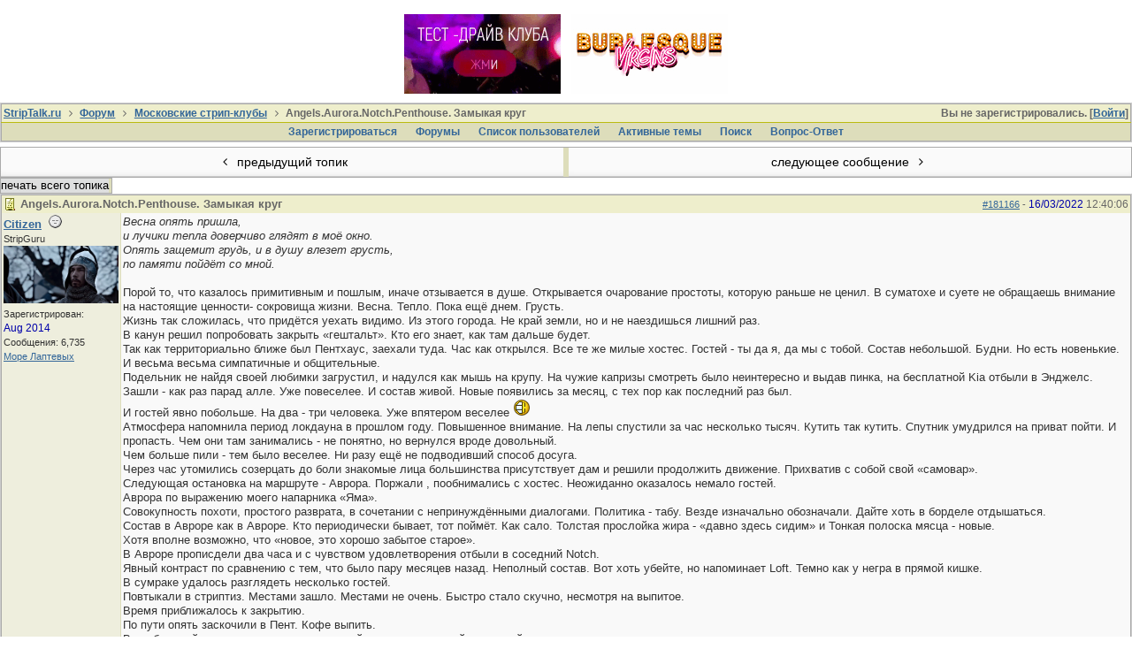

--- FILE ---
content_type: text/html; charset=utf-8
request_url: https://www.striptalk.ru/forum/ubbthreads.php?ubb=showflat&Main=9975&Number=181168
body_size: 14353
content:
<!doctype html>
<html lang="ru">
<head prefix="og: http://ogp.me/ns#">
<meta charset="utf-8">
<meta http-equiv="X-UA-Compatible" content="IE=edge">
<meta name="viewport" content="width=device-width, initial-scale=1, maximum-scale=3">
<title>Angels.Aurora.Notch.Penthouse. Замыкая круг - StripTalk.ru форум о стриптизе и отдыхе в стрипклубах</title>

<meta property="og:title" content="Angels.Aurora.Notch.Penthouse. Замыкая круг" />
<meta property="og:description" content="Весна опять пришла,  и лучики тепла доверчиво глядят в моё окно.  Опять защемит грудь, и в душу влезет грусть,  по памяти пойдёт со мной.           Порой то, что казало..." />
<meta property="og:url" content="https://www.striptalk.ru/forum/ubbthreads.php?ubb=showflat&amp;Number=181166" />
<meta property="og:type" content="article" />
<meta property="article:section" content="Московские стрип-клубы" />
<meta property="og:site_name" content="StripTalk.ru форум о стриптизе и отдыхе в стрипклубах" />

<meta name="generator" content="UBB.threads 7.6.0">
<link rel="stylesheet" href="/forum/styles/common.css?v=7.6.0">
<link rel="stylesheet" href="/forum/styles/ubbthreads_stock_1513545930.css">
<link rel="stylesheet" href="/forum/libs/fa/fa.min.css">
<link rel="stylesheet" href="/forum/ubb_js/lightbox/lightbox.css">
<link rel="shortcut icon" href="/forum/images/general/default/favicon.ico">
<!--[if lt IE 9]><script src="https://www.striptalk.ru/forum/ubb_js/html5shiv.min.js"></script><script src="https://www.striptalk.ru/forum/ubb_js/css3-mediaqueries.min.js"></script><![endif]-->

<script>
	// <![CDATA[
	var baseurl		= "/forum";
	var fullurl		= "https://www.striptalk.ru/forum";
	var script		= "https://www.striptalk.ru/forum/ubbthreads.php";
	var imagedir		= "general/default";
	var myUid		= "";
	var submitClicked 	= "Ваше сообщение уже внесено в базу данных. Кнопка отправки отключена.";
	var open_block		= new Image();
	open_block.src		= baseurl + "/images/general/default/toggle_open.gif";
	var closed_block	= new Image();
	closed_block.src	= baseurl + "/images/general/default/toggle_closed.gif";
	var loadingpreview	= "Загружаю предварительный просмотр...";
	var today		= "15";
	var s_priv		= "";
	var cookiePrefix	= "u75_";
	// ]]>
</script>
<script src="/forum/ubb_js/jquery.min.js"></script>
<script src="/forum/ubb_js/ubb_jslib.js"></script>
<script src="/forum/ubb_js/image.js"></script>
<script src="/forum/ubb_js/quickquote.js"></script>
<style>.post_inner img {max-width:550px;}</style>

</head>
<body onclick="if(event.which!=3){clearMenus(event)}">
<a id="top"></a>
<div id="content" class="fw" style="display:table;">



<style>
.top_advert_block {
margin: 0 5px;
}
</style>
<center>
<link href="/assets/styles/_banners.css" rel="stylesheet" type="text/css">
	
	
	
			<div class="top-tits"><a href="https://moscow.clubzanoza.ru/"><img src="/uploads/banners/d5a0755b4b.gif"></a><a href="https://clubs-bv3.ru/yandex/?utm_source=site&amp;utm_medium=cpc&amp;utm_campaign=oth_striptalk "><img src="/uploads/banners/ebb9961307.gif"></a></div>
	

</center>

<table class="center body_col" style="width:100%;padding:0;border-spacing:0;">
<tr>
<td>
<table width="100%" class="t_outer" cellpadding="0" cellspacing="0">
<tr>
<td>
<table width="100%" class="t_inner" cellpadding="0" cellspacing="1">
<tr>
<td id="breadcrumbs" class="breadcrumbs">
<span class="fr nw" style="margin-left:16px;">
Вы не зарегистрировались. [<a href="/forum/ubbthreads.php?ubb=login">Войти</a>]
</span>
<span style="display:inline;">
<a href="https://www.striptalk.ru/" class="nw">StripTalk.ru</a>
<i class="fa fa-angle-right fa-fw" aria-hidden="true"></i> <a href="/forum/ubbthreads.php?ubb=cfrm">Форум</a> <span class="nw"><i class="fa fa-angle-right fa-fw" aria-hidden="true"></i> <a href="/forum/ubbthreads.php?ubb=postlist&amp;Board=5&amp;page=1">Московские стрип-клубы</a></span> <span class="nw"><i class="fa fa-angle-right fa-fw"></i> Angels.Aurora.Notch.Penthouse. Замыкая круг</span></span>
</td>
</tr>
<tr>
<td class="navigation">
<span class="nw" style="padding-left:4px;padding-right:4px;"><a href="/forum/ubbthreads.php?ubb=newuser">Зарегистрироваться</a></span>
<span class="nw" style="padding-left:4px;padding-right:4px;"><a href="/forum/ubbthreads.php?ubb=cfrm">Форумы</a></span>

<span class="nw" style="padding-left:4px;padding-right:4px;"><a href="/forum/ubbthreads.php?ubb=showmembers">Список пользователей</a></span>
<span class="nw" style="padding-left:4px;padding-right:4px;"><a href="/forum/ubbthreads.php?ubb=activetopics&amp;range=7&amp;type=t">Активные темы</a></span>
<span class="nw" style="padding-left:4px;padding-right:4px;"><a href="/forum/ubbthreads.php?ubb=search">Поиcк</a></span>
<span class="nw" style="padding-left:4px;padding-right:4px;"><a href="/forum/ubbthreads.php?ubb=faq">Вопрос-Ответ</a></span>
</td>
</tr>
</table>
</td>
</tr>
</table>

</td>
</tr>
<tr>
<td>

<table class="center fw" style="padding:0;margin-top:-5px;"><tr><td class="body_col"><table class="t_standard fw">
<tr>

<td style="padding-right:3px;width:50%;">
<table class="fw">
<tr>
<td class="post-nav acvm cp nd nw" onclick="location.href='/forum/ubbthreads.php?ubb=grabnext&amp;Board=5&amp;mode=showflat&amp;sticky=0&amp;dir=new&amp;posted=1658686450';" >
<i class="fa fa-angle-left fa-fw" aria-hidden="true"></i> предыдущий топик</td>
</tr>
</table>
</td>


<td style="padding-left:3px;width:50%;">
<table class="fw">
<tr>
<td class="post-nav acvm cp nd nw" onclick="location.href='/forum/ubbthreads.php?ubb=grabnext&amp;Board=5&amp;mode=showflat&amp;sticky=0&amp;dir=old&amp;posted=1658686450';">
следующее сообщение <i class="fa fa-angle-right fa-fw" aria-hidden="true"></i>
</td>
</tr>
</table>
</td>

</tr>
</table>


<div class="fl t_standard">
<table style="width:20%;">
<tr>


<td style="padding-right:3px;">
<table>
<tr>
<td class="form-button" onclick="window.open('/forum/ubbthreads.php?ubb=printthread&amp;Board=5&amp;main=9975&amp;type=thread','target-name')" style="min-width:90px;">печать всего топика</td>
</tr>
</table>
</td>




</tr>
</table>
</div>





<div style="clear:both;"></div>

<a id="Post181166"></a>


<table width="100%" class="t_outer" cellpadding="0" cellspacing="0">
<tr>
<td>
<table width="100%" class="t_inner" cellpadding="0" cellspacing="1">
<tr>
<td>
<table class="fw">
<tr>


<td class="subjecttable" colspan="2">
<span class="small nd fr">
<a href="/forum/ubbthreads.php?ubb=showflat&amp;Number=181166" id="number181166" rel="nofollow">#181166</a> - <span class="date">16/03/2022</span> <span class="time">12:40:06</span>
</span>

<img src="/forum/images/icons/default/book.gif" alt="" style="vertical-align:text-top;" />
<span class="bold">Angels.Aurora.Notch.Penthouse. Замыкая круг</span>

<span class="small nw">

</span>
&nbsp;
</td>
</tr>


<tr>
<td class="author-content mblwide alvt" colspan="2">
<span class="small alvt p2 fr">
Зарегистрирован:  <span class="date">Aug 2014</span>
<br>Сообщения: 6,735</span>
<a href="/forum/ubbthreads.php?ubb=showprofile&amp;User=9722" class="bold">Citizen</a>
<img src="/forum/images/moods/default/offline.gif" alt="Отключен" title="Отключен" />
<span class="small"><br>
StripGuru
</span>
</td>
</tr>


<tr>
<td class="author-content alvt mblthin">
<span class="bold"><span id="menu_control_181166"><a href="javascript:void(0);" onclick="showHideMenu('menu_control_181166','profile_popup_181166');">Citizen</a></span></span>
&nbsp;<img src="/forum/images/moods/default/offline.gif" alt="Отключен" title="Отключен" />
<br>
<span class="small">
StripGuru
<br>
<a href="/forum/ubbthreads.php?ubb=showprofile&amp;User=9722"><img src="https://images.spletnik.ru/i/P/PuyhL4EdB7/1011.gif" alt="" style="max-width:130px; max-height:65px;" /></a><br>
Зарегистрирован:  <span class="date">Aug 2014</span>
<br>
Сообщения: 6,735

<br>
<a href="http://maps.google.com/maps?q=%D0%9C%D0%BE%D1%80%D0%B5%20%D0%9B%D0%B0%D0%BF%D1%82%D0%B5%D0%B2%D1%8B%D1%85" rel="nofollow" target="_blank">Море Лаптевых</a>

</span>
</td>


<td class="post-content alvt">
<div class="post_inner" style="min-height:100px;">
<div id="body0"><span style="font-style: italic">Весна опять пришла, <br>и лучики тепла доверчиво глядят в моё окно. <br>Опять защемит грудь, и в душу влезет грусть,<br> по памяти пойдёт со мной. </span><br><br>        Порой то, что казалось примитивным и пошлым, иначе отзывается в душе. Открывается очарование простоты, которую раньше не ценил. В суматохе и суете не обращаешь внимание на настоящие ценности- сокровища жизни. Весна. Тепло. Пока ещё днем. Грусть.<br>        Жизнь так сложилась, что придётся уехать  видимо. Из этого города.  Не край земли, но и не наездишься лишний раз.    <br>      В канун решил попробовать закрыть «гештальт». Кто его знает, как там дальше будет. <br>      Так как территориально ближе был Пентхаус, заехали туда. Час как открылся. Все те же милые хостес. Гостей - ты да я, да мы с тобой. Состав небольшой. Будни. Но есть новенькие. И весьма весьма симпатичные и общительные.  <br>      Подельник не найдя своей любимки загрустил, и надулся как мышь на крупу.  На чужие капризы смотреть было неинтересно и выдав пинка, на бесплатной Kia отбыли в Энджелс. Зашли - как раз парад алле. Уже повеселее. И состав живой. Новые появились за месяц, с тех пор как последний раз был.<br>      И гостей явно побольше. На два - три человека. Уже впятером веселее  <img src="/forum/images/graemlins/default/lol.gif" alt="grin" title="grin" height="20" width="20" /><br>      Атмосфера напомнила период локдауна в прошлом году.  Повышенное внимание. На лепы спустили за час несколько тысяч. Кутить так кутить. Спутник умудрился на приват пойти. И пропасть. Чем они там занимались - не понятно, но вернулся вроде довольный.<br>      Чем больше пили - тем было веселее. Ни разу ещё не подводивший способ досуга. <br>      Через час утомились созерцать до боли знакомые лица большинства присутствует дам и решили продолжить движение. Прихватив с собой свой «самовар». <br>      Следующая остановка на маршруте - Аврора. Поржали , пообнимались с хостес. Неожиданно оказалось немало гостей.  <br>      Аврора по выражению моего напарника «Яма». <br>   Совокупность похоти, простого разврата, в сочетании с непринуждёнными диалогами. Политика - табу. Везде изначально обозначали. Дайте хоть в борделе отдышаться. <br>         Состав в Авроре как в Авроре. Кто периодически бывает, тот поймёт. Как сало. Толстая прослойка жира  - «давно здесь сидим» и Тонкая полоска мясца - новые. <br>     Хотя вполне возможно, что «новое, это хорошо забытое старое». <br>     В Авроре прописдели два часа и с чувством удовлетворения отбыли в соседний Notch.  <br>     Явный контраст по сравнению с тем, что было пару месяцев назад. Неполный состав.   Вот хоть убейте, но напоминает Loft. Темно как у негра в прямой кишке.  <br>      В сумраке удалось разглядеть несколько гостей. <br>    Повтыкали в стриптиз. Местами зашло. Местами не очень.   Быстро стало скучно, несмотря на выпитое. <br>     Время приближалось к закрытию.   <br>      По пути опять заскочили в Пент. Кофе выпить. <br>   В клубе какой-то гость танцевал медленный танец с худенькой и высокой. <br>      Только сделал последний глоток, как включили свет. <br>     Баста, карапузики. Шесть утра. Из лож неожиданно на выход пошли немногословные мужчины.<br>       Закончен бал, погасли свечи. <br>      На улице уже светло. Свежее прохладное московское утро. <br>       <br>       Подводя базис под плинтус: гостей даже для буднего дня было немного везде, может быть за исключением Авроры.  <br>    Хотя в разговорах девушки сказали,  что гостей последние две недели вообще стало меньше. Практически исчезли служивые люди и различные госслужащие, в основном приходят бизнес и всевозможные «фрилансеры». <br>   Общий настрой - некая тревожность перед будущим и меланхолия. Кстати особо никто и в комнаты не тянул… <br><br>       Quo vadis, Domine?<br>        Время покажет… <br>      Всем добра. Успехов. Мирного неба над головой. </div>
<br>

</div>

<div class="signature mbl">
<hr class="signature">
«Ебля шалав не принесет тебе покоя» ©<br> Ирвин Уэлш 
</div>

</td></tr>






</table>
</td>
</tr>
</table>
</td>
</tr>
</table>



<a id="Post181167"></a>


<table width="100%" class="t_outer" cellpadding="0" cellspacing="0">
<tr>
<td>
<table width="100%" class="t_inner" cellpadding="0" cellspacing="1">
<tr>
<td>
<table class="fw">
<tr>


<td class="subjecttable" colspan="2">
<span class="small nd fr">
<a href="/forum/ubbthreads.php?ubb=showflat&amp;Number=181167#Post181167" id="number181167" rel="nofollow">#181167</a> - <span class="date">16/03/2022</span> <span class="time">20:47:11</span>
</span>

<img src="/forum/images/icons/default/book.gif" alt="" style="vertical-align:text-top;" />
<span class="bold">Re: Angels.Aurora.Notch.Penthouse. Замыкая круг</span>
<span class="small nw">
[<a href="/forum/ubbthreads.php?ubb=showflat&amp;Number=181166#Post181166" target="_new"  rel="nofollow">Re: Citizen</a>]
</span>
&nbsp;
</td>
</tr>


<tr>
<td class="author-content mblwide alvt" colspan="2">
<span class="small alvt p2 fr">
Зарегистрирован:  <span class="date">Sep 2010</span>
<br>Сообщения: 172</span>
<a href="/forum/ubbthreads.php?ubb=showprofile&amp;User=5459" class="bold">Kvazimodo</a>
<img src="/forum/images/moods/default/offline.gif" alt="Отключен" title="Отключен" />
<span class="small"><br>
StripSoldier
</span>
</td>
</tr>


<tr>
<td class="author-content alvt mblthin">
<span class="bold"><span id="menu_control_181167"><a href="javascript:void(0);" onclick="showHideMenu('menu_control_181167','profile_popup_181167');">Kvazimodo</a></span></span>
&nbsp;<img src="/forum/images/moods/default/offline.gif" alt="Отключен" title="Отключен" />
<br>
<span class="small">
StripSoldier
<br>
<br>
Зарегистрирован:  <span class="date">Sep 2010</span>
<br>
Сообщения: 172


</span>
</td>


<td class="post-content alvt">
<div class="post_inner" style="min-height:100px;">
<div id="body1"><div class="ubbcode-block"><div class="ubbcode-header">Автор: Citizen</div><div class="ubbcode-body">Жизнь так сложилась, что придётся уехать  видимо. Из этого города.  Не край земли, но и не наездишься лишний раз. </div></div><br>Чето прям и мне взгрустнулось что ты уезжаешь. <br>В этой стране уезжаешь или из нее?</div>
<br>

</div>


</td></tr>






</table>
</td>
</tr>
</table>
</td>
</tr>
</table>



<a id="Post181168"></a>


<table width="100%" class="t_outer" cellpadding="0" cellspacing="0">
<tr>
<td>
<table width="100%" class="t_inner" cellpadding="0" cellspacing="1">
<tr>
<td>
<table class="fw">
<tr>


<td class="subjecttable" colspan="2">
<span class="small nd fr">
<a href="/forum/ubbthreads.php?ubb=showflat&amp;Number=181168#Post181168" id="number181168" rel="nofollow">#181168</a> - <span class="date">17/03/2022</span> <span class="time">06:16:45</span>
</span>

<img src="/forum/images/icons/default/book.gif" alt="" style="vertical-align:text-top;" />
<span class="bold">Re: Angels.Aurora.Notch.Penthouse. Замыкая круг</span>
<span class="small nw">
[<a href="/forum/ubbthreads.php?ubb=showflat&amp;Number=181166#Post181166" target="_new"  rel="nofollow">Re: Citizen</a>]
</span>
&nbsp;
</td>
</tr>


<tr>
<td class="author-content mblwide alvt" colspan="2">
<span class="small alvt p2 fr">
Зарегистрирован:  <span class="date">Aug 2009</span>
<br>Сообщения: 3,462</span>
<a href="/forum/ubbthreads.php?ubb=showprofile&amp;User=4765" class="bold">Синий</a>
<img src="/forum/images/moods/default/offline.gif" alt="Отключен" title="Отключен" />
<span class="small"><br>
StripGuru
</span>
</td>
</tr>


<tr>
<td class="author-content alvt mblthin">
<span class="bold"><span id="menu_control_181168"><a href="javascript:void(0);" onclick="showHideMenu('menu_control_181168','profile_popup_181168');">Синий</a></span></span>
&nbsp;<img src="/forum/images/moods/default/offline.gif" alt="Отключен" title="Отключен" />
<br>
<span class="small">
StripGuru
<br>
<a href="/forum/ubbthreads.php?ubb=showprofile&amp;User=4765"><img src="https://www.striptalk.ru/forum/useravatars/4765.jpg" alt="" style="max-width:100px; max-height:150px;" /></a><br>
Зарегистрирован:  <span class="date">Aug 2009</span>
<br>
Сообщения: 3,462


</span>
</td>


<td class="post-content alvt">
<div class="post_inner" style="min-height:100px;">
<div id="body2">Не знаю как мы не пересеклись. К лучшему, наверное) <br>Синяя струна вывела меня в районе полуночи на правый диван. Женщины приятны. Кальянщики вернулись. Поздно. <br><br>Вчера было важно в нужный момент уехать. <br><br>Я успел. Таксиста (который, конечно, не таксист, а хозяин строительной компании) своими историями ухуел</div>
<br>

</div>

<div class="signature mbl">
<hr class="signature">
Всё нормально. Мы живем дальше — носим ношенное, ебем брошенное.
</div>

</td></tr>






</table>
</td>
</tr>
</table>
</td>
</tr>
</table>



<a id="Post181169"></a>


<table width="100%" class="t_outer" cellpadding="0" cellspacing="0">
<tr>
<td>
<table width="100%" class="t_inner" cellpadding="0" cellspacing="1">
<tr>
<td>
<table class="fw">
<tr>


<td class="subjecttable" colspan="2">
<span class="small nd fr">
<a href="/forum/ubbthreads.php?ubb=showflat&amp;Number=181169#Post181169" id="number181169" rel="nofollow">#181169</a> - <span class="date">17/03/2022</span> <span class="time">08:04:59</span>
</span>

<img src="/forum/images/icons/default/book.gif" alt="" style="vertical-align:text-top;" />
<span class="bold">Re: Angels.Aurora.Notch.Penthouse. Замыкая круг</span>
<span class="small nw">
[<a href="/forum/ubbthreads.php?ubb=showflat&amp;Number=181168#Post181168" target="_new"  rel="nofollow">Re: Синий</a>]
</span>
&nbsp;
</td>
</tr>


<tr>
<td class="author-content mblwide alvt" colspan="2">
<span class="small alvt p2 fr">
Зарегистрирован:  <span class="date">Aug 2014</span>
<br>Сообщения: 6,735</span>
<a href="/forum/ubbthreads.php?ubb=showprofile&amp;User=9722" class="bold">Citizen</a>
<img src="/forum/images/moods/default/offline.gif" alt="Отключен" title="Отключен" />
<span class="small"><br>
StripGuru
</span>
</td>
</tr>


<tr>
<td class="author-content alvt mblthin">
<span class="bold"><span id="menu_control_181169"><a href="javascript:void(0);" onclick="showHideMenu('menu_control_181169','profile_popup_181169');">Citizen</a></span></span>
&nbsp;<img src="/forum/images/moods/default/offline.gif" alt="Отключен" title="Отключен" />
<br>
<span class="small">
StripGuru
<br>
<a href="/forum/ubbthreads.php?ubb=showprofile&amp;User=9722"><img src="https://images.spletnik.ru/i/P/PuyhL4EdB7/1011.gif" alt="" style="max-width:130px; max-height:65px;" /></a><br>
Зарегистрирован:  <span class="date">Aug 2014</span>
<br>
Сообщения: 6,735

<br>
<a href="http://maps.google.com/maps?q=%D0%9C%D0%BE%D1%80%D0%B5%20%D0%9B%D0%B0%D0%BF%D1%82%D0%B5%D0%B2%D1%8B%D1%85" rel="nofollow" target="_blank">Море Лаптевых</a>

</span>
</td>


<td class="post-content alvt">
<div class="post_inner" style="min-height:100px;">
<div id="body3"><div class="ubbcode-block"><div class="ubbcode-header">Автор: Синий</div><div class="ubbcode-body">Не знаю как мы не пересеклись. К лучшему, наверное) <br>Синяя струна вывела меня в районе полуночи на правый диван. Женщины приятны. Кальянщики вернулись. Поздно. <br><br>Вчера было важно в нужный момент уехать. <br><br>Я успел. Таксиста (который, конечно, не таксист, а хозяин строительной компании) своими историями ухуел </div></div><br><br>     Уже не понятно - что к лучшему. <br>     Наступает время охуительных историй априори.</div>
<br>

</div>

<div class="signature mbl">
<hr class="signature">
«Ебля шалав не принесет тебе покоя» ©<br> Ирвин Уэлш 
</div>

</td></tr>






</table>
</td>
</tr>
</table>
</td>
</tr>
</table>



<a id="Post181199"></a>


<table width="100%" class="t_outer" cellpadding="0" cellspacing="0">
<tr>
<td>
<table width="100%" class="t_inner" cellpadding="0" cellspacing="1">
<tr>
<td>
<table class="fw">
<tr>


<td class="subjecttable" colspan="2">
<span class="small nd fr">
<a href="/forum/ubbthreads.php?ubb=showflat&amp;Number=181199#Post181199" id="number181199" rel="nofollow">#181199</a> - <span class="date">26/03/2022</span> <span class="time">15:49:50</span>
</span>

<img src="/forum/images/icons/default/book.gif" alt="" style="vertical-align:text-top;" />
<span class="bold">Re: Angels.Aurora.Notch.Penthouse. Замыкая круг</span>
<span class="small nw">
[<a href="/forum/ubbthreads.php?ubb=showflat&amp;Number=181166#Post181166" target="_new"  rel="nofollow">Re: Citizen</a>]
</span>
&nbsp;
</td>
</tr>


<tr>
<td class="author-content mblwide alvt" colspan="2">
<span class="small alvt p2 fr">
Зарегистрирован:  <span class="date">Oct 2019</span>
<br>Сообщения: 56</span>
<a href="/forum/ubbthreads.php?ubb=showprofile&amp;User=17277" class="bold">Sky_DEZ</a>
<img src="/forum/images/moods/default/offline.gif" alt="Отключен" title="Отключен" />
<span class="small"><br>
StripSoldier
</span>
</td>
</tr>


<tr>
<td class="author-content alvt mblthin">
<span class="bold"><span id="menu_control_181199"><a href="javascript:void(0);" onclick="showHideMenu('menu_control_181199','profile_popup_181199');">Sky_DEZ</a></span></span>
&nbsp;<img src="/forum/images/moods/default/offline.gif" alt="Отключен" title="Отключен" />
<br>
<span class="small">
StripSoldier
<br>
<br>
Зарегистрирован:  <span class="date">Oct 2019</span>
<br>
Сообщения: 56

<br>
<a href="http://maps.google.com/maps?q=%D0%9D%D0%B8%D0%B6%D0%BD%D0%B8%D0%B9%20%D0%9D%D0%BE%D0%B2%D0%B3%D0%BE%D1%80%D0%BE%D0%B4" rel="nofollow" target="_blank">Нижний Новгород</a>

</span>
</td>


<td class="post-content alvt">
<div class="post_inner" style="min-height:100px;">
<div id="body4">Если допустить, что клубы расположены не по кругу, то, если в планах два, максимум три клуба, то с какого стоить начать и каким закончить?) Даже допускаю, что начать не в девятках.</div>
<br>

<div class="edited-wording small alvb">
 Sky_DEZ; <span class="date">26/03/2022</span> <span class="time">15:50:23</span>.
</div>
</div>


</td></tr>






</table>
</td>
</tr>
</table>
</td>
</tr>
</table>



<a id="Post181201"></a>


<table width="100%" class="t_outer" cellpadding="0" cellspacing="0">
<tr>
<td>
<table width="100%" class="t_inner" cellpadding="0" cellspacing="1">
<tr>
<td>
<table class="fw">
<tr>


<td class="subjecttable" colspan="2">
<span class="small nd fr">
<a href="/forum/ubbthreads.php?ubb=showflat&amp;Number=181201#Post181201" id="number181201" rel="nofollow">#181201</a> - <span class="date">26/03/2022</span> <span class="time">18:22:19</span>
</span>

<img src="/forum/images/icons/default/book.gif" alt="" style="vertical-align:text-top;" />
<span class="bold">Re: Angels.Aurora.Notch.Penthouse. Замыкая круг</span>
<span class="small nw">
[<a href="/forum/ubbthreads.php?ubb=showflat&amp;Number=181199#Post181199" target="_new"  rel="nofollow">Re: Sky_DEZ</a>]
</span>
&nbsp;
</td>
</tr>


<tr>
<td class="author-content mblwide alvt" colspan="2">
<span class="small alvt p2 fr">
Зарегистрирован:  <span class="date">Aug 2014</span>
<br>Сообщения: 6,735</span>
<a href="/forum/ubbthreads.php?ubb=showprofile&amp;User=9722" class="bold">Citizen</a>
<img src="/forum/images/moods/default/offline.gif" alt="Отключен" title="Отключен" />
<span class="small"><br>
StripGuru
</span>
</td>
</tr>


<tr>
<td class="author-content alvt mblthin">
<span class="bold"><span id="menu_control_181201"><a href="javascript:void(0);" onclick="showHideMenu('menu_control_181201','profile_popup_181201');">Citizen</a></span></span>
&nbsp;<img src="/forum/images/moods/default/offline.gif" alt="Отключен" title="Отключен" />
<br>
<span class="small">
StripGuru
<br>
<a href="/forum/ubbthreads.php?ubb=showprofile&amp;User=9722"><img src="https://images.spletnik.ru/i/P/PuyhL4EdB7/1011.gif" alt="" style="max-width:130px; max-height:65px;" /></a><br>
Зарегистрирован:  <span class="date">Aug 2014</span>
<br>
Сообщения: 6,735

<br>
<a href="http://maps.google.com/maps?q=%D0%9C%D0%BE%D1%80%D0%B5%20%D0%9B%D0%B0%D0%BF%D1%82%D0%B5%D0%B2%D1%8B%D1%85" rel="nofollow" target="_blank">Море Лаптевых</a>

</span>
</td>


<td class="post-content alvt">
<div class="post_inner" style="min-height:100px;">
<div id="body5"><div class="ubbcode-block"><div class="ubbcode-header">Автор: Sky_DEZ</div><div class="ubbcode-body">Если допустить, что клубы расположены не по кругу, то, если в планах два, максимум три клуба, то с какого стоить начать и каким закончить?) Даже допускаю, что начать не в девятках. </div></div><br>      С любого. Если нет конкретных целей, то разницы не вижу. Что в лоб, что по лбу. <br>Все зависит от настроения и пожеланий.<br>      На Саввинской набережной расположены рядом Hot Collection, Hunters и Roxbury. Очень удобно кстати. Без лишних поездок можно посетить три места.  Везде так сказать «своя атмосфера».  <br>       На Новом Арбате Penthouse и практически рядом за углом Mister X. <br>      Если не были в Roxbury, то стоит посетить. А вдруг понравится  <img src="/forum/images/graemlins/default/lol.gif" alt="grin" title="grin" height="20" width="20" /></div>
<br>

</div>

<div class="signature mbl">
<hr class="signature">
«Ебля шалав не принесет тебе покоя» ©<br> Ирвин Уэлш 
</div>

</td></tr>






</table>
</td>
</tr>
</table>
</td>
</tr>
</table>



<a id="Post181892"></a>


<table width="100%" class="t_outer" cellpadding="0" cellspacing="0">
<tr>
<td>
<table width="100%" class="t_inner" cellpadding="0" cellspacing="1">
<tr>
<td>
<table class="fw">
<tr>


<td class="subjecttable" colspan="2">
<span class="small nd fr">
<a href="/forum/ubbthreads.php?ubb=showflat&amp;Number=181892#Post181892" id="number181892" rel="nofollow">#181892</a> - <span class="date">23/07/2022</span> <span class="time">18:41:03</span>
</span>

<img src="/forum/images/icons/default/book.gif" alt="" style="vertical-align:text-top;" />
<span class="bold">Re: Angels.Aurora.Notch.Penthouse. Замыкая круг</span>
<span class="small nw">
[<a href="/forum/ubbthreads.php?ubb=showflat&amp;Number=181201#Post181201" target="_new"  rel="nofollow">Re: Citizen</a>]
</span>
&nbsp;
</td>
</tr>


<tr>
<td class="author-content mblwide alvt" colspan="2">
<span class="small alvt p2 fr">
Зарегистрирован:  <span class="date">Dec 2009</span>
<br>Сообщения: 1,106</span>
<a href="/forum/ubbthreads.php?ubb=showprofile&amp;User=4979" class="bold">zaq</a>
<img src="/forum/images/moods/default/offline.gif" alt="Отключен" title="Отключен" />
<span class="small"><br>
StripVeteran
</span>
</td>
</tr>


<tr>
<td class="author-content alvt mblthin">
<span class="bold"><span id="menu_control_181892"><a href="javascript:void(0);" onclick="showHideMenu('menu_control_181892','profile_popup_181892');">zaq</a></span></span>
&nbsp;<img src="/forum/images/moods/default/offline.gif" alt="Отключен" title="Отключен" />
<br>
<span class="small">
StripVeteran
<br>
<br>
Зарегистрирован:  <span class="date">Dec 2009</span>
<br>
Сообщения: 1,106


</span>
</td>


<td class="post-content alvt">
<div class="post_inner" style="min-height:100px;">
<div id="body6">сижу в авроре<br>мимо прошла офсянка N13<br>но не она...</div>
<br>

</div>


</td></tr>






</table>
</td>
</tr>
</table>
</td>
</tr>
</table>



<a id="Post181893"></a>


<table width="100%" class="t_outer" cellpadding="0" cellspacing="0">
<tr>
<td>
<table width="100%" class="t_inner" cellpadding="0" cellspacing="1">
<tr>
<td>
<table class="fw">
<tr>


<td class="subjecttable" colspan="2">
<span class="small nd fr">
<a href="/forum/ubbthreads.php?ubb=showflat&amp;Number=181893#Post181893" id="number181893" rel="nofollow">#181893</a> - <span class="date">23/07/2022</span> <span class="time">18:55:11</span>
</span>

<img src="/forum/images/icons/default/book.gif" alt="" style="vertical-align:text-top;" />
<span class="bold">Re: Angels.Aurora.Notch.Penthouse. Замыкая круг</span>
<span class="small nw">
[<a href="/forum/ubbthreads.php?ubb=showflat&amp;Number=181892#Post181892" target="_new"  rel="nofollow">Re: zaq</a>]
</span>
&nbsp;
</td>
</tr>


<tr>
<td class="author-content mblwide alvt" colspan="2">
<span class="small alvt p2 fr">
Зарегистрирован:  <span class="date">Feb 2008</span>
<br>Сообщения: 632</span>
<a href="/forum/ubbthreads.php?ubb=showprofile&amp;User=365" class="bold"><span style='color:  '>ivan</span></a>
<img src="/forum/images/moods/default/offline.gif" alt="Отключен" title="Отключен" />
<span class="small"><br>
<span style='color:  '></span>
</span>
</td>
</tr>


<tr>
<td class="author-content alvt mblthin">
<span class="bold"><span id="menu_control_181893"><a href="javascript:void(0);" onclick="showHideMenu('menu_control_181893','profile_popup_181893');"><span style='color:  '>ivan</span></a></span></span>
&nbsp;<img src="/forum/images/moods/default/offline.gif" alt="Отключен" title="Отключен" />
<br>
<span class="small">
<span style='color:  '></span>
<br>
<span style='color:  '>StripMember</span>
<br>
<a href="/forum/ubbthreads.php?ubb=showprofile&amp;User=365"><img src="https://www.striptalk.ru/forum/useravatars/365.jpg" alt="" style="max-width:100px; max-height:100px;" /></a><br>
Зарегистрирован:  <span class="date">Feb 2008</span>
<br>
Сообщения: 632


</span>
</td>


<td class="post-content alvt">
<div class="post_inner" style="min-height:100px;">
<div id="body7"><div class="ubbcode-block"><div class="ubbcode-header">Автор: zaq</div><div class="ubbcode-body">сижу в авроре<br>мимо прошла офсянка N13<br>но не она...  </div></div><br><br>Худенькая совсем?</div>
<br>

</div>


</td></tr>






</table>
</td>
</tr>
</table>
</td>
</tr>
</table>



<a id="Post181894"></a>


<table width="100%" class="t_outer" cellpadding="0" cellspacing="0">
<tr>
<td>
<table width="100%" class="t_inner" cellpadding="0" cellspacing="1">
<tr>
<td>
<table class="fw">
<tr>


<td class="subjecttable" colspan="2">
<span class="small nd fr">
<a href="/forum/ubbthreads.php?ubb=showflat&amp;Number=181894#Post181894" id="number181894" rel="nofollow">#181894</a> - <span class="date">23/07/2022</span> <span class="time">19:13:22</span>
</span>

<img src="/forum/images/icons/default/book.gif" alt="" style="vertical-align:text-top;" />
<span class="bold">Re: Angels.Aurora.Notch.Penthouse. Замыкая круг</span>
<span class="small nw">
[<a href="/forum/ubbthreads.php?ubb=showflat&amp;Number=181892#Post181892" target="_new"  rel="nofollow">Re: zaq</a>]
</span>
&nbsp;
</td>
</tr>


<tr>
<td class="author-content mblwide alvt" colspan="2">
<span class="small alvt p2 fr">
Зарегистрирован:  <span class="date">Aug 2014</span>
<br>Сообщения: 6,735</span>
<a href="/forum/ubbthreads.php?ubb=showprofile&amp;User=9722" class="bold">Citizen</a>
<img src="/forum/images/moods/default/offline.gif" alt="Отключен" title="Отключен" />
<span class="small"><br>
StripGuru
</span>
</td>
</tr>


<tr>
<td class="author-content alvt mblthin">
<span class="bold"><span id="menu_control_181894"><a href="javascript:void(0);" onclick="showHideMenu('menu_control_181894','profile_popup_181894');">Citizen</a></span></span>
&nbsp;<img src="/forum/images/moods/default/offline.gif" alt="Отключен" title="Отключен" />
<br>
<span class="small">
StripGuru
<br>
<a href="/forum/ubbthreads.php?ubb=showprofile&amp;User=9722"><img src="https://images.spletnik.ru/i/P/PuyhL4EdB7/1011.gif" alt="" style="max-width:130px; max-height:65px;" /></a><br>
Зарегистрирован:  <span class="date">Aug 2014</span>
<br>
Сообщения: 6,735

<br>
<a href="http://maps.google.com/maps?q=%D0%9C%D0%BE%D1%80%D0%B5%20%D0%9B%D0%B0%D0%BF%D1%82%D0%B5%D0%B2%D1%8B%D1%85" rel="nofollow" target="_blank">Море Лаптевых</a>

</span>
</td>


<td class="post-content alvt">
<div class="post_inner" style="min-height:100px;">
<div id="body8"><div class="ubbcode-block"><div class="ubbcode-header">Автор: zaq</div><div class="ubbcode-body">сижу в авроре<br>мимо прошла офсянка N13<br>но не она...  </div></div><br><br>     Последний раз ту видел в марте прошлого года.  <br>     Уже в третий раз возвращалась в А. Но не надолго, потом опять свалила.  <br>   В силу определённых причин технично увильнул от общения    <img src="/forum/images/graemlins/default/lol.gif" alt="grin" title="grin" height="20" width="20" /></div>
<br>

</div>

<div class="signature mbl">
<hr class="signature">
«Ебля шалав не принесет тебе покоя» ©<br> Ирвин Уэлш 
</div>

</td></tr>






</table>
</td>
</tr>
</table>
</td>
</tr>
</table>



<a id="Post181895"></a>


<table width="100%" class="t_outer" cellpadding="0" cellspacing="0">
<tr>
<td>
<table width="100%" class="t_inner" cellpadding="0" cellspacing="1">
<tr>
<td>
<table class="fw">
<tr>


<td class="subjecttable" colspan="2">
<span class="small nd fr">
<a href="/forum/ubbthreads.php?ubb=showflat&amp;Number=181895#Post181895" id="number181895" rel="nofollow">#181895</a> - <span class="date">24/07/2022</span> <span class="time">13:57:07</span>
</span>

<img src="/forum/images/icons/default/book.gif" alt="" style="vertical-align:text-top;" />
<span class="bold">Re: Angels.Aurora.Notch.Penthouse. Замыкая круг</span>
<span class="small nw">
[<a href="/forum/ubbthreads.php?ubb=showflat&amp;Number=181894#Post181894" target="_new"  rel="nofollow">Re: Citizen</a>]
</span>
&nbsp;
</td>
</tr>


<tr>
<td class="author-content mblwide alvt" colspan="2">
<span class="small alvt p2 fr">
Зарегистрирован:  <span class="date">Dec 2009</span>
<br>Сообщения: 1,106</span>
<a href="/forum/ubbthreads.php?ubb=showprofile&amp;User=4979" class="bold">zaq</a>
<img src="/forum/images/moods/default/offline.gif" alt="Отключен" title="Отключен" />
<span class="small"><br>
StripVeteran
</span>
</td>
</tr>


<tr>
<td class="author-content alvt mblthin">
<span class="bold"><span id="menu_control_181895"><a href="javascript:void(0);" onclick="showHideMenu('menu_control_181895','profile_popup_181895');">zaq</a></span></span>
&nbsp;<img src="/forum/images/moods/default/offline.gif" alt="Отключен" title="Отключен" />
<br>
<span class="small">
StripVeteran
<br>
<br>
Зарегистрирован:  <span class="date">Dec 2009</span>
<br>
Сообщения: 1,106


</span>
</td>


<td class="post-content alvt">
<div class="post_inner" style="min-height:100px;">
<div id="body9">N13: высокая, худая, тату - вертикальная строчка на правом боку. <br>вроде симпатичная.  <img src="/forum/images/graemlins/default/give_rose.gif" alt="giverose" title="giverose" height="26" width="30" /><br><br>не был в авроре пяток лет, обновил впечатления : вход 2тр, диван 3тр, за партой  <img src="/forum/images/graemlins/default/blush1.gif" alt="blush" title="blush" height="25" width="25" /> бесплатно, <br>фрибара нет, скидок на бар в 21-22 нет, двойные приваты только в 10 после танцев офсянок, белый танец в 11 был, лэпы ок, чай давал по 200-500?, приват 3тр один трек, эротического видеоряда за баром не было, в стаканах танцевали. <br>я сел за парту, был первым полчаса наверное, танцы как обычно, всех отлэпил  <img src="/forum/images/graemlins/default/friends.gif" alt="friends" title="friends" height="28" width="52" />. <br>тюленизм в пределах разумного-видимо вразумили. <br>силиконовых грудок довольно много, но большинство неплохо сделаны. <br>были корпулентные коровушки, но не ужас ужас.  <img src="/forum/images/graemlins/default/russian.gif" alt="russian" title="russian" height="40" width="40" /><br>народ к полуночи подошёл. <br>оприватился всего раз - за эти бабки смысл отсутствует напрочь.  <img src="/forum/images/graemlins/default/guns.gif" alt="guns" title="guns" height="35" width="60" /><br>спасали контактные лэпы... <br>контингент имхо слабоват, звезды не попалось.  <img src="/forum/images/graemlins/default/tema_1.gif" alt="tema" title="tema" height="37" width="45" /></div>
<br>

</div>


</td></tr>






</table>
</td>
</tr>
</table>
</td>
</tr>
</table>



<a id="Post181896"></a>


<table width="100%" class="t_outer" cellpadding="0" cellspacing="0">
<tr>
<td>
<table width="100%" class="t_inner" cellpadding="0" cellspacing="1">
<tr>
<td>
<table class="fw">
<tr>


<td class="subjecttable" colspan="2">
<span class="small nd fr">
<a href="/forum/ubbthreads.php?ubb=showflat&amp;Number=181896#Post181896" id="number181896" rel="nofollow">#181896</a> - <span class="date">24/07/2022</span> <span class="time">15:36:53</span>
</span>

<img src="/forum/images/icons/default/book.gif" alt="" style="vertical-align:text-top;" />
<span class="bold">Re: Angels.Aurora.Notch.Penthouse. Замыкая круг</span>
<span class="small nw">
[<a href="/forum/ubbthreads.php?ubb=showflat&amp;Number=181895#Post181895" target="_new"  rel="nofollow">Re: zaq</a>]
</span>
&nbsp;
</td>
</tr>


<tr>
<td class="author-content mblwide alvt" colspan="2">
<span class="small alvt p2 fr">
Зарегистрирован:  <span class="date">Feb 2008</span>
<br>Сообщения: 632</span>
<a href="/forum/ubbthreads.php?ubb=showprofile&amp;User=365" class="bold"><span style='color:  '>ivan</span></a>
<img src="/forum/images/moods/default/offline.gif" alt="Отключен" title="Отключен" />
<span class="small"><br>
<span style='color:  '></span>
</span>
</td>
</tr>


<tr>
<td class="author-content alvt mblthin">
<span class="bold"><span id="menu_control_181896"><a href="javascript:void(0);" onclick="showHideMenu('menu_control_181896','profile_popup_181896');"><span style='color:  '>ivan</span></a></span></span>
&nbsp;<img src="/forum/images/moods/default/offline.gif" alt="Отключен" title="Отключен" />
<br>
<span class="small">
<span style='color:  '></span>
<br>
<span style='color:  '>StripMember</span>
<br>
<a href="/forum/ubbthreads.php?ubb=showprofile&amp;User=365"><img src="https://www.striptalk.ru/forum/useravatars/365.jpg" alt="" style="max-width:100px; max-height:100px;" /></a><br>
Зарегистрирован:  <span class="date">Feb 2008</span>
<br>
Сообщения: 632


</span>
</td>


<td class="post-content alvt">
<div class="post_inner" style="min-height:100px;">
<div id="body10"><div class="ubbcode-block"><div class="ubbcode-header">Автор: zaq</div><div class="ubbcode-body">N13: высокая, худая, тату - вертикальная строчка на правом боку. <br>вроде симпатичная.  <img src="/forum/images/graemlins/default/give_rose.gif" alt="giverose" title="giverose" height="26" width="30" /><br><br> </div></div><br><br>Она-она  <img src="/forum/images/graemlins/default/angel.gif" alt="angel" title="angel" height="23" width="27" /> <img src="/forum/images/graemlins/default/drinks.gif" alt="drinks" title="drinks" height="28" width="51" /> Любительница построить из себя лютую цифру  <img src="/forum/images/graemlins/default/pardon.gif" alt="pardon" title="pardon" height="26" width="36" /> <img src="/forum/images/graemlins/default/rofl.gif" alt="rofl" title="rofl" height="25" width="29" /></div>
<br>

</div>


</td></tr>






</table>
</td>
</tr>
</table>
</td>
</tr>
</table>



<a id="Post181897"></a>


<table width="100%" class="t_outer" cellpadding="0" cellspacing="0">
<tr>
<td>
<table width="100%" class="t_inner" cellpadding="0" cellspacing="1">
<tr>
<td>
<table class="fw">
<tr>


<td class="subjecttable" colspan="2">
<span class="small nd fr">
<a href="/forum/ubbthreads.php?ubb=showflat&amp;Number=181897#Post181897" id="number181897" rel="nofollow">#181897</a> - <span class="date">24/07/2022</span> <span class="time">16:29:41</span>
</span>

<img src="/forum/images/icons/default/book.gif" alt="" style="vertical-align:text-top;" />
<span class="bold">Re: Angels.Aurora.Notch.Penthouse. Замыкая круг</span>
<span class="small nw">
[<a href="/forum/ubbthreads.php?ubb=showflat&amp;Number=181896#Post181896" target="_new"  rel="nofollow">Re: ivan</a>]
</span>
&nbsp;
</td>
</tr>


<tr>
<td class="author-content mblwide alvt" colspan="2">
<span class="small alvt p2 fr">
Зарегистрирован:  <span class="date">Dec 2009</span>
<br>Сообщения: 1,106</span>
<a href="/forum/ubbthreads.php?ubb=showprofile&amp;User=4979" class="bold">zaq</a>
<img src="/forum/images/moods/default/offline.gif" alt="Отключен" title="Отключен" />
<span class="small"><br>
StripVeteran
</span>
</td>
</tr>


<tr>
<td class="author-content alvt mblthin">
<span class="bold"><span id="menu_control_181897"><a href="javascript:void(0);" onclick="showHideMenu('menu_control_181897','profile_popup_181897');">zaq</a></span></span>
&nbsp;<img src="/forum/images/moods/default/offline.gif" alt="Отключен" title="Отключен" />
<br>
<span class="small">
StripVeteran
<br>
<br>
Зарегистрирован:  <span class="date">Dec 2009</span>
<br>
Сообщения: 1,106


</span>
</td>


<td class="post-content alvt">
<div class="post_inner" style="min-height:100px;">
<div id="body11"><div class="ubbcode-block"><div class="ubbcode-header">Автор: ivan</div><div class="ubbcode-body"><br><br>Она-она  <img src="/forum/images/graemlins/default/angel.gif" alt="angel" title="angel" height="23" width="27" /> <img src="/forum/images/graemlins/default/drinks.gif" alt="drinks" title="drinks" height="28" width="51" /> Любительница построить из себя лютую цифру  <img src="/forum/images/graemlins/default/pardon.gif" alt="pardon" title="pardon" height="26" width="36" /> <img src="/forum/images/graemlins/default/rofl.gif" alt="rofl" title="rofl" height="25" width="29" />  </div></div><br><br>а в душе  <img src="/forum/images/graemlins/default/give_rose.gif" alt="giverose" title="giverose" height="26" width="30" /> ромашка?!<br>она так забавно в проёме ложи умащивалась - ну прям кошка.  <img src="/forum/images/graemlins/default/nyam.gif" alt="nyam" title="nyam" height="20" width="20" /></div>
<br>

</div>


</td></tr>






</table>
</td>
</tr>
</table>
</td>
</tr>
</table>



<a id="Post181898"></a>


<table width="100%" class="t_outer" cellpadding="0" cellspacing="0">
<tr>
<td>
<table width="100%" class="t_inner" cellpadding="0" cellspacing="1">
<tr>
<td>
<table class="fw">
<tr>


<td class="subjecttable" colspan="2">
<span class="small nd fr">
<a href="/forum/ubbthreads.php?ubb=showflat&amp;Number=181898#Post181898" id="number181898" rel="nofollow">#181898</a> - <span class="date">24/07/2022</span> <span class="time">16:58:56</span>
</span>

<img src="/forum/images/icons/default/book.gif" alt="" style="vertical-align:text-top;" />
<span class="bold">Re: Angels.Aurora.Notch.Penthouse. Замыкая круг</span>
<span class="small nw">
[<a href="/forum/ubbthreads.php?ubb=showflat&amp;Number=181895#Post181895" target="_new"  rel="nofollow">Re: zaq</a>]
</span>
&nbsp;
</td>
</tr>


<tr>
<td class="author-content mblwide alvt" colspan="2">
<span class="small alvt p2 fr">
Зарегистрирован:  <span class="date">Aug 2014</span>
<br>Сообщения: 6,735</span>
<a href="/forum/ubbthreads.php?ubb=showprofile&amp;User=9722" class="bold">Citizen</a>
<img src="/forum/images/moods/default/offline.gif" alt="Отключен" title="Отключен" />
<span class="small"><br>
StripGuru
</span>
</td>
</tr>


<tr>
<td class="author-content alvt mblthin">
<span class="bold"><span id="menu_control_181898"><a href="javascript:void(0);" onclick="showHideMenu('menu_control_181898','profile_popup_181898');">Citizen</a></span></span>
&nbsp;<img src="/forum/images/moods/default/offline.gif" alt="Отключен" title="Отключен" />
<br>
<span class="small">
StripGuru
<br>
<a href="/forum/ubbthreads.php?ubb=showprofile&amp;User=9722"><img src="https://images.spletnik.ru/i/P/PuyhL4EdB7/1011.gif" alt="" style="max-width:130px; max-height:65px;" /></a><br>
Зарегистрирован:  <span class="date">Aug 2014</span>
<br>
Сообщения: 6,735

<br>
<a href="http://maps.google.com/maps?q=%D0%9C%D0%BE%D1%80%D0%B5%20%D0%9B%D0%B0%D0%BF%D1%82%D0%B5%D0%B2%D1%8B%D1%85" rel="nofollow" target="_blank">Море Лаптевых</a>

</span>
</td>


<td class="post-content alvt">
<div class="post_inner" style="min-height:100px;">
<div id="body12"><div class="ubbcode-block"><div class="ubbcode-header">Автор: zaq</div><div class="ubbcode-body"><br>я сел за парту, был первым полчаса наверное, танцы как обычно, всех отлэпил  <img src="/forum/images/graemlins/default/friends.gif" alt="friends" title="friends" height="28" width="52" />. <br>тюленизм в пределах разумного-видимо вразумили. <br>силиконовых грудок довольно много, но большинство неплохо сделаны. <br>были корпулентные коровушки, но не ужас ужас.  <img src="/forum/images/graemlins/default/russian.gif" alt="russian" title="russian" height="40" width="40" /><br>народ к полуночи подошёл. <br>оприватился всего раз - за эти бабки смысл отсутствует напрочь.  <img src="/forum/images/graemlins/default/guns.gif" alt="guns" title="guns" height="35" width="60" /><br>спасали контактные лэпы... <br>контингент имхо слабоват, звезды не попалось.  <img src="/forum/images/graemlins/default/tema_1.gif" alt="tema" title="tema" height="37" width="45" /><br> </div></div><br><br>     Ну наверно ещё пять лет можно не ходить.<br> Я за последний год два раза в Авроре был -  <img src="/forum/images/graemlins/default/ac.gif" alt="frown" title="frown" height="24" width="20" /><br>   Ещё несколько лет иногда ходил туда на старых дрожжах. По инерции, «пес возвращается на свою блевотину, и: вымытая свинья идет валяться в грязи».  <img src="/forum/images/graemlins/default/lol.gif" alt="grin" title="grin" height="20" width="20" /><br>     В сетке имхо это слабое звено.  Стало. Но знаю многих, кто туда ходит как бы по старой памяти.  <br>     Неделю назад проездом был в Notch, Penthouse и Angels.  И в четверг снова в Энджелс.  Больше понравился состав в ПХ.  Составы в целом везде однотипные - что называется, на любителя. Причём некоторые на совсем-совсем любителей  <img src="/forum/images/graemlins/default/lol.gif" alt="grin" title="grin" height="20" width="20" /><br>    <br> P.S. Товарищ со мной в Энджелс был, он вообще не ходок, из условно 30 девок, ему понравились 2-3. Одна “весьма” понравилась.   Ну и были некие тюленята, которых было не разглядеть в темноте.</div>
<br>

</div>

<div class="signature mbl">
<hr class="signature">
«Ебля шалав не принесет тебе покоя» ©<br> Ирвин Уэлш 
</div>

</td></tr>






</table>
</td>
</tr>
</table>
</td>
</tr>
</table>



<a id="Post181899"></a>


<table width="100%" class="t_outer" cellpadding="0" cellspacing="0">
<tr>
<td>
<table width="100%" class="t_inner" cellpadding="0" cellspacing="1">
<tr>
<td>
<table class="fw">
<tr>


<td class="subjecttable" colspan="2">
<span class="small nd fr">
<a href="/forum/ubbthreads.php?ubb=showflat&amp;Number=181899#Post181899" id="number181899" rel="nofollow">#181899</a> - <span class="date">24/07/2022</span> <span class="time">17:06:46</span>
</span>

<img src="/forum/images/icons/default/book.gif" alt="" style="vertical-align:text-top;" />
<span class="bold">Re: Angels.Aurora.Notch.Penthouse. Замыкая круг</span>
<span class="small nw">
[<a href="/forum/ubbthreads.php?ubb=showflat&amp;Number=181897#Post181897" target="_new"  rel="nofollow">Re: zaq</a>]
</span>
&nbsp;
</td>
</tr>


<tr>
<td class="author-content mblwide alvt" colspan="2">
<span class="small alvt p2 fr">
Зарегистрирован:  <span class="date">Feb 2008</span>
<br>Сообщения: 632</span>
<a href="/forum/ubbthreads.php?ubb=showprofile&amp;User=365" class="bold"><span style='color:  '>ivan</span></a>
<img src="/forum/images/moods/default/offline.gif" alt="Отключен" title="Отключен" />
<span class="small"><br>
<span style='color:  '></span>
</span>
</td>
</tr>


<tr>
<td class="author-content alvt mblthin">
<span class="bold"><span id="menu_control_181899"><a href="javascript:void(0);" onclick="showHideMenu('menu_control_181899','profile_popup_181899');"><span style='color:  '>ivan</span></a></span></span>
&nbsp;<img src="/forum/images/moods/default/offline.gif" alt="Отключен" title="Отключен" />
<br>
<span class="small">
<span style='color:  '></span>
<br>
<span style='color:  '>StripMember</span>
<br>
<a href="/forum/ubbthreads.php?ubb=showprofile&amp;User=365"><img src="https://www.striptalk.ru/forum/useravatars/365.jpg" alt="" style="max-width:100px; max-height:100px;" /></a><br>
Зарегистрирован:  <span class="date">Feb 2008</span>
<br>
Сообщения: 632


</span>
</td>


<td class="post-content alvt">
<div class="post_inner" style="min-height:100px;">
<div id="body13"><div class="ubbcode-block"><div class="ubbcode-header">Автор: zaq</div><div class="ubbcode-body"><br><br>а в душе  <img src="/forum/images/graemlins/default/give_rose.gif" alt="giverose" title="giverose" height="26" width="30" /> ромашка?!<br>она так забавно в проёме ложи умащивалась - ну прям кошка.  <img src="/forum/images/graemlins/default/nyam.gif" alt="nyam" title="nyam" height="20" width="20" /> </div></div><br><br>А душе - коза бодливая  <img src="/forum/images/graemlins/default/lol.gif" alt="grin" title="grin" height="20" width="20" /> Я ей ещё как-то в начале её работы в Авроре офсянкой говорил, что она СЛИШКОМ хорошо вписалась в клуб во всех смыслах, чтобы быстро из него сбежать (как декларировалось), так ещё слегка тогда подобиделась  <img src="/forum/images/graemlins/default/003.gif" alt="cenzura" title="cenzura" height="18" width="48" /> <img src="/forum/images/graemlins/default/nea.gif" alt="nea" title="nea" height="26" width="36" /></div>
<br>

</div>


</td></tr>






</table>
</td>
</tr>
</table>
</td>
</tr>
</table>



<a id="Post181900"></a>


<table width="100%" class="t_outer" cellpadding="0" cellspacing="0">
<tr>
<td>
<table width="100%" class="t_inner" cellpadding="0" cellspacing="1">
<tr>
<td>
<table class="fw">
<tr>


<td class="subjecttable" colspan="2">
<span class="small nd fr">
<a href="/forum/ubbthreads.php?ubb=showflat&amp;Number=181900#Post181900" id="number181900" rel="nofollow">#181900</a> - <span class="date">24/07/2022</span> <span class="time">17:16:22</span>
</span>

<img src="/forum/images/icons/default/book.gif" alt="" style="vertical-align:text-top;" />
<span class="bold">Re: Angels.Aurora.Notch.Penthouse. Замыкая круг</span>
<span class="small nw">
[<a href="/forum/ubbthreads.php?ubb=showflat&amp;Number=181898#Post181898" target="_new"  rel="nofollow">Re: Citizen</a>]
</span>
&nbsp;
</td>
</tr>


<tr>
<td class="author-content mblwide alvt" colspan="2">
<span class="small alvt p2 fr">
Зарегистрирован:  <span class="date">Feb 2008</span>
<br>Сообщения: 632</span>
<a href="/forum/ubbthreads.php?ubb=showprofile&amp;User=365" class="bold"><span style='color:  '>ivan</span></a>
<img src="/forum/images/moods/default/offline.gif" alt="Отключен" title="Отключен" />
<span class="small"><br>
<span style='color:  '></span>
</span>
</td>
</tr>


<tr>
<td class="author-content alvt mblthin">
<span class="bold"><span id="menu_control_181900"><a href="javascript:void(0);" onclick="showHideMenu('menu_control_181900','profile_popup_181900');"><span style='color:  '>ivan</span></a></span></span>
&nbsp;<img src="/forum/images/moods/default/offline.gif" alt="Отключен" title="Отключен" />
<br>
<span class="small">
<span style='color:  '></span>
<br>
<span style='color:  '>StripMember</span>
<br>
<a href="/forum/ubbthreads.php?ubb=showprofile&amp;User=365"><img src="https://www.striptalk.ru/forum/useravatars/365.jpg" alt="" style="max-width:100px; max-height:100px;" /></a><br>
Зарегистрирован:  <span class="date">Feb 2008</span>
<br>
Сообщения: 632


</span>
</td>


<td class="post-content alvt">
<div class="post_inner" style="min-height:100px;">
<div id="body14"><div class="ubbcode-block"><div class="ubbcode-header">Автор: Citizen</div><div class="ubbcode-body"><br>     Неделю назад проездом был в Notch, Penthouse и Angels.  И в четверг снова в Энджелс.  Больше понравился состав в ПХ.  Составы в целом везде однотипные - что называется, на любителя. </div></div><br><br><br>Это называется &quot;завязал со стрипом&quot;  <img src="/forum/images/graemlins/default/rofl.gif" alt="rofl" title="rofl" height="25" width="29" /> Как я был на майские - обратил внимание, что &quot;слабое звено&quot; скорее не какой-то конкретный клуб, а баргерл, в Лофте не был, По остальным 5 клубам и примерно по итогу где-то 20 виденным барменшам милая и ипабельная была ровно одна в ПХ. Остальные напомнили буржуйские шоу, где случайным девкам предлагают раздеться на улице  <img src="/forum/images/graemlins/default/mega_shok.gif" alt="megashok" title="megashok" height="28" width="34" /> <img src="/forum/images/graemlins/default/003.gif" alt="cenzura" title="cenzura" height="18" width="48" /> <img src="/forum/images/graemlins/default/russian.gif" alt="russian" title="russian" height="40" width="40" /></div>
<br>

</div>


</td></tr>






</table>
</td>
</tr>
</table>
</td>
</tr>
</table>



<a id="Post181901"></a>


<table width="100%" class="t_outer" cellpadding="0" cellspacing="0">
<tr>
<td>
<table width="100%" class="t_inner" cellpadding="0" cellspacing="1">
<tr>
<td>
<table class="fw">
<tr>


<td class="subjecttable" colspan="2">
<span class="small nd fr">
<a href="/forum/ubbthreads.php?ubb=showflat&amp;Number=181901#Post181901" id="number181901" rel="nofollow">#181901</a> - <span class="date">24/07/2022</span> <span class="time">18:14:10</span>
</span>

<img src="/forum/images/icons/default/book.gif" alt="" style="vertical-align:text-top;" />
<span class="bold">Re: Angels.Aurora.Notch.Penthouse. Замыкая круг</span>
<span class="small nw">
[<a href="/forum/ubbthreads.php?ubb=showflat&amp;Number=181900#Post181900" target="_new"  rel="nofollow">Re: ivan</a>]
</span>
&nbsp;
</td>
</tr>


<tr>
<td class="author-content mblwide alvt" colspan="2">
<span class="small alvt p2 fr">
Зарегистрирован:  <span class="date">Aug 2014</span>
<br>Сообщения: 6,735</span>
<a href="/forum/ubbthreads.php?ubb=showprofile&amp;User=9722" class="bold">Citizen</a>
<img src="/forum/images/moods/default/offline.gif" alt="Отключен" title="Отключен" />
<span class="small"><br>
StripGuru
</span>
</td>
</tr>


<tr>
<td class="author-content alvt mblthin">
<span class="bold"><span id="menu_control_181901"><a href="javascript:void(0);" onclick="showHideMenu('menu_control_181901','profile_popup_181901');">Citizen</a></span></span>
&nbsp;<img src="/forum/images/moods/default/offline.gif" alt="Отключен" title="Отключен" />
<br>
<span class="small">
StripGuru
<br>
<a href="/forum/ubbthreads.php?ubb=showprofile&amp;User=9722"><img src="https://images.spletnik.ru/i/P/PuyhL4EdB7/1011.gif" alt="" style="max-width:130px; max-height:65px;" /></a><br>
Зарегистрирован:  <span class="date">Aug 2014</span>
<br>
Сообщения: 6,735

<br>
<a href="http://maps.google.com/maps?q=%D0%9C%D0%BE%D1%80%D0%B5%20%D0%9B%D0%B0%D0%BF%D1%82%D0%B5%D0%B2%D1%8B%D1%85" rel="nofollow" target="_blank">Море Лаптевых</a>

</span>
</td>


<td class="post-content alvt">
<div class="post_inner" style="min-height:100px;">
<div id="body15"><div class="ubbcode-block"><div class="ubbcode-header">Автор: ivan</div><div class="ubbcode-body"><div class="ubbcode-block"><div class="ubbcode-header">Автор: Citizen</div><div class="ubbcode-body"><br>     Неделю назад проездом был в Notch, Penthouse и Angels.  И в четверг снова в Энджелс.  Больше понравился состав в ПХ.  Составы в целом везде однотипные - что называется, на любителя. </div></div><br><br><br>Это называется &quot;завязал со стрипом&quot;  <img src="/forum/images/graemlins/default/rofl.gif" alt="rofl" title="rofl" height="25" width="29" /> Как я был на майские - обратил внимание, что &quot;слабое звено&quot; скорее не какой-то конкретный клуб, а баргерл, в Лофте не был, По остальным 5 клубам и примерно по итогу где-то 20 виденным барменшам милая и ипабельная была ровно одна в ПХ. Остальные напомнили буржуйские шоу, где случайным девкам предлагают раздеться на улице  <img src="/forum/images/graemlins/default/mega_shok.gif" alt="megashok" title="megashok" height="28" width="34" /> <img src="/forum/images/graemlins/default/003.gif" alt="cenzura" title="cenzura" height="18" width="48" /> <img src="/forum/images/graemlins/default/russian.gif" alt="russian" title="russian" height="40" width="40" /> </div></div><br><br>Как меня некоторые  <img src="/forum/images/graemlins/default/blush1.gif" alt="blush" title="blush" height="25" width="25" /> стали уверять, что резко бросать нельзя - рецидив может быть непредсказуемым  <img src="/forum/images/graemlins/default/lol.gif" alt="grin" title="grin" height="20" width="20" /><br>    Тут как с алкоголем, стоит объявить что завязал, народ будет пытаться <span style="text-decoration: line-through">налить стакан </span> или затащить не мытьем так катаньем в стрипак.  <br>   Поэтому пару раз выступил в роли свадебного генерала и гида. Тем более, употреблять алкоголь я прекратил. <br>     Теперь трезвым взглядом взираю на это безобразие. Мир продажных марионеток. Эмоциональные руины. Прожигание жизни. Непотребство сплошное  <img src="/forum/images/graemlins/default/bad.gif" alt="bad" title="bad" height="21" width="21" />  <img src="/forum/images/graemlins/default/lol.gif" alt="grin" title="grin" height="20" width="20" />  <br> <br>   Баргерл хорошая в Нотч есть. Рыжая. В ПХ не припомню. Ну и официантки тоже не алле. Хорошие есть в Нотч. Две очень  <img src="/forum/images/graemlins/default/give_rose.gif" alt="giverose" title="giverose" height="26" width="30" /> Одна из Авроры, вторая из Хантерс. <br>        </div>
<br>

</div>

<div class="signature mbl">
<hr class="signature">
«Ебля шалав не принесет тебе покоя» ©<br> Ирвин Уэлш 
</div>

</td></tr>






</table>
</td>
</tr>
</table>
</td>
</tr>
</table>

















<div class="invis small alvt"><br>Mодератор &nbsp;<a href="/forum/ubbthreads.php?ubb=showprofile&amp;User=5" rel="nofollow">anabolic</a>, <a href="/forum/ubbthreads.php?ubb=showprofile&amp;User=6" rel="nofollow">Arty</a>&nbsp;</div>

<div class="small fr"><span class="acvm"><form method="post" action="/forum/ubbthreads.php">
<input type="hidden" name="ubb" value="jumper" />
<div class="container">
<label for="board">Перейти к </label>
<select name="board" id="board" class="form-select" onchange="this.form.submit()">
<option value="c:9">Коротко о главном ------</option><option value="16" >&nbsp;&nbsp;&nbsp;РЕКЛАМА НА STRIPTALK.RU</option><option value="12" >&nbsp;&nbsp;&nbsp;Анонсы клубов</option><option value="13" >&nbsp;&nbsp;&nbsp;Клуб Любителей Стриптиза и Стрип-клубов (КЛСиСт)</option><option value="10" >&nbsp;&nbsp;&nbsp;Золотой Фонд Клуба Любителей Стриптиза и Стрип-клубов</option><option value="27" >&nbsp;&nbsp;&nbsp;Конкурс имени Hatter'a</option><option value="c:2">Отзывы о стриптиз-клубах ------</option><option value="5" selected="selected">&nbsp;&nbsp;&nbsp;Московские стрип-клубы</option><option value="31" >&nbsp;&nbsp;&nbsp;Стрип-клубы Питера</option><option value="4" >&nbsp;&nbsp;&nbsp;Россия и СНГ</option><option value="3" >&nbsp;&nbsp;&nbsp;За кордоном</option><option value="20" >&nbsp;&nbsp;&nbsp;Стрип-клубы для женщин</option><option value="c:3">Гостиная ------</option><option value="38" >&nbsp;&nbsp;&nbsp;Новости</option><option value="8" >&nbsp;&nbsp;&nbsp;Гостиная</option><option value="7" >&nbsp;&nbsp;&nbsp;Вопросы и ответы</option><option value="18" >&nbsp;&nbsp;&nbsp;Творчество, креативы, искусство</option><option value="19" >&nbsp;&nbsp;&nbsp;Точечный стриптиз и эротические шоу</option><option value="24" >&nbsp;&nbsp;&nbsp;Стрипки в наших сердцах</option><option value="c:8">По ту сторону шеста ------</option><option value="9" >&nbsp;&nbsp;&nbsp;Работа, вакансии и бизнес</option><option value="6" >&nbsp;&nbsp;&nbsp;По ту сторону шеста</option><option value="c:4">Всякое-разное ------</option><option value="25" >&nbsp;&nbsp;&nbsp;Sтрип-ДРАЙВ</option><option value="26" >&nbsp;&nbsp;&nbsp;Night Flight</option><option value="28" >&nbsp;&nbsp;&nbsp;Лига Чемпионов</option><option value="17" >&nbsp;&nbsp;&nbsp;Разговоры за жизнь</option><option value="11" >&nbsp;&nbsp;&nbsp;Помойка</option><option value="35" >&nbsp;&nbsp;&nbsp;Туризм и отдых</option><option value="c:6">Техподдержка ------</option><option value="15" >&nbsp;&nbsp;&nbsp;Техподдержка</option>
</select>
<noscript><input type="submit" name="Jump" value="Перейти" class="form-button" /></noscript>
</div>
</form></span></div><br>


<div id="options_popup" style="display:none;">
<table class="popup_menu">

<tr>
<td class="popup_menu_content"><a target="_blank" href="/forum/ubbthreads.php?ubb=printthread&amp;Board=5&amp;main=9975&amp;type=thread" class="nd" rel="nofollow">печать всего топика</a></td></tr>
<tr><td class="popup_menu_content">
<a href="/forum/ubbthreads.php?ubb=showthreaded&amp;Number=181168&amp;an=" class="nd" rel="nofollow">перейти к просмотру "ветвями"</a>
</td>
</tr>
</table>
</div>

<script>registerPopup("options_popup");</script>



<div id="profile_popup_181166" style="display:none;"><table class="popup_menu"><tr><td class="popup_menu_content"><a href="/forum/ubbthreads.php?ubb=showprofile&amp;User=9722" class="nd" rel="nofollow"><i class="fa fa-user fa-fw" aria-hidden="true"></i> посмотреть профиль</a></td></tr><tr><td class="popup_menu_content"><a href="/forum/ubbthreads.php?ubb=sendprivate&amp;User=9722" class="nd" rel="nofollow"><i class="fa fa-envelope-o fa-fw" aria-hidden="true"></i> отправить личное сообщение</a></td></tr><tr><td class="popup_menu_content"><a href="/forum/ubbthreads.php?ubb=addfavuser&amp;User=9722&amp;n=181166&amp;p=1&amp;f=1" class="nd" rel="nofollow"><i class="fa fa-check-square-o fa-fw" aria-hidden="true"></i> добваить в адресную книгу</a></td></tr><tr><td class="popup_menu_content"><a href="/forum/ubbthreads.php?ubb=userposts&amp;id=9722" class="nd" rel="nofollow"><i class="fa fa-comment-o fa-fw" aria-hidden="true"></i> показать все сообщения</a></td></tr></table></div><script>registerPopup("profile_popup_181166");</script><div id="profile_popup_181167" style="display:none;"><table class="popup_menu"><tr><td class="popup_menu_content"><a href="/forum/ubbthreads.php?ubb=showprofile&amp;User=5459" class="nd" rel="nofollow"><i class="fa fa-user fa-fw" aria-hidden="true"></i> посмотреть профиль</a></td></tr><tr><td class="popup_menu_content"><a href="/forum/ubbthreads.php?ubb=sendprivate&amp;User=5459" class="nd" rel="nofollow"><i class="fa fa-envelope-o fa-fw" aria-hidden="true"></i> отправить личное сообщение</a></td></tr><tr><td class="popup_menu_content"><a href="/forum/ubbthreads.php?ubb=addfavuser&amp;User=5459&amp;n=181167&amp;p=1&amp;f=1" class="nd" rel="nofollow"><i class="fa fa-check-square-o fa-fw" aria-hidden="true"></i> добваить в адресную книгу</a></td></tr><tr><td class="popup_menu_content"><a href="/forum/ubbthreads.php?ubb=userposts&amp;id=5459" class="nd" rel="nofollow"><i class="fa fa-comment-o fa-fw" aria-hidden="true"></i> показать все сообщения</a></td></tr></table></div><script>registerPopup("profile_popup_181167");</script><div id="profile_popup_181168" style="display:none;"><table class="popup_menu"><tr><td class="popup_menu_content"><a href="/forum/ubbthreads.php?ubb=showprofile&amp;User=4765" class="nd" rel="nofollow"><i class="fa fa-user fa-fw" aria-hidden="true"></i> посмотреть профиль</a></td></tr><tr><td class="popup_menu_content"><a href="/forum/ubbthreads.php?ubb=sendprivate&amp;User=4765" class="nd" rel="nofollow"><i class="fa fa-envelope-o fa-fw" aria-hidden="true"></i> отправить личное сообщение</a></td></tr><tr><td class="popup_menu_content"><a href="/forum/ubbthreads.php?ubb=addfavuser&amp;User=4765&amp;n=181168&amp;p=1&amp;f=1" class="nd" rel="nofollow"><i class="fa fa-check-square-o fa-fw" aria-hidden="true"></i> добваить в адресную книгу</a></td></tr><tr><td class="popup_menu_content"><a href="/forum/ubbthreads.php?ubb=userposts&amp;id=4765" class="nd" rel="nofollow"><i class="fa fa-comment-o fa-fw" aria-hidden="true"></i> показать все сообщения</a></td></tr></table></div><script>registerPopup("profile_popup_181168");</script><div id="profile_popup_181169" style="display:none;"><table class="popup_menu"><tr><td class="popup_menu_content"><a href="/forum/ubbthreads.php?ubb=showprofile&amp;User=9722" class="nd" rel="nofollow"><i class="fa fa-user fa-fw" aria-hidden="true"></i> посмотреть профиль</a></td></tr><tr><td class="popup_menu_content"><a href="/forum/ubbthreads.php?ubb=sendprivate&amp;User=9722" class="nd" rel="nofollow"><i class="fa fa-envelope-o fa-fw" aria-hidden="true"></i> отправить личное сообщение</a></td></tr><tr><td class="popup_menu_content"><a href="/forum/ubbthreads.php?ubb=addfavuser&amp;User=9722&amp;n=181169&amp;p=1&amp;f=1" class="nd" rel="nofollow"><i class="fa fa-check-square-o fa-fw" aria-hidden="true"></i> добваить в адресную книгу</a></td></tr><tr><td class="popup_menu_content"><a href="/forum/ubbthreads.php?ubb=userposts&amp;id=9722" class="nd" rel="nofollow"><i class="fa fa-comment-o fa-fw" aria-hidden="true"></i> показать все сообщения</a></td></tr></table></div><script>registerPopup("profile_popup_181169");</script><div id="profile_popup_181199" style="display:none;"><table class="popup_menu"><tr><td class="popup_menu_content"><a href="/forum/ubbthreads.php?ubb=showprofile&amp;User=17277" class="nd" rel="nofollow"><i class="fa fa-user fa-fw" aria-hidden="true"></i> посмотреть профиль</a></td></tr><tr><td class="popup_menu_content"><a href="/forum/ubbthreads.php?ubb=sendprivate&amp;User=17277" class="nd" rel="nofollow"><i class="fa fa-envelope-o fa-fw" aria-hidden="true"></i> отправить личное сообщение</a></td></tr><tr><td class="popup_menu_content"><a href="/forum/ubbthreads.php?ubb=addfavuser&amp;User=17277&amp;n=181199&amp;p=1&amp;f=1" class="nd" rel="nofollow"><i class="fa fa-check-square-o fa-fw" aria-hidden="true"></i> добваить в адресную книгу</a></td></tr><tr><td class="popup_menu_content"><a href="/forum/ubbthreads.php?ubb=userposts&amp;id=17277" class="nd" rel="nofollow"><i class="fa fa-comment-o fa-fw" aria-hidden="true"></i> показать все сообщения</a></td></tr></table></div><script>registerPopup("profile_popup_181199");</script><div id="profile_popup_181201" style="display:none;"><table class="popup_menu"><tr><td class="popup_menu_content"><a href="/forum/ubbthreads.php?ubb=showprofile&amp;User=9722" class="nd" rel="nofollow"><i class="fa fa-user fa-fw" aria-hidden="true"></i> посмотреть профиль</a></td></tr><tr><td class="popup_menu_content"><a href="/forum/ubbthreads.php?ubb=sendprivate&amp;User=9722" class="nd" rel="nofollow"><i class="fa fa-envelope-o fa-fw" aria-hidden="true"></i> отправить личное сообщение</a></td></tr><tr><td class="popup_menu_content"><a href="/forum/ubbthreads.php?ubb=addfavuser&amp;User=9722&amp;n=181201&amp;p=1&amp;f=1" class="nd" rel="nofollow"><i class="fa fa-check-square-o fa-fw" aria-hidden="true"></i> добваить в адресную книгу</a></td></tr><tr><td class="popup_menu_content"><a href="/forum/ubbthreads.php?ubb=userposts&amp;id=9722" class="nd" rel="nofollow"><i class="fa fa-comment-o fa-fw" aria-hidden="true"></i> показать все сообщения</a></td></tr></table></div><script>registerPopup("profile_popup_181201");</script><div id="profile_popup_181892" style="display:none;"><table class="popup_menu"><tr><td class="popup_menu_content"><a href="/forum/ubbthreads.php?ubb=showprofile&amp;User=4979" class="nd" rel="nofollow"><i class="fa fa-user fa-fw" aria-hidden="true"></i> посмотреть профиль</a></td></tr><tr><td class="popup_menu_content"><a href="/forum/ubbthreads.php?ubb=sendprivate&amp;User=4979" class="nd" rel="nofollow"><i class="fa fa-envelope-o fa-fw" aria-hidden="true"></i> отправить личное сообщение</a></td></tr><tr><td class="popup_menu_content"><a href="/forum/ubbthreads.php?ubb=addfavuser&amp;User=4979&amp;n=181892&amp;p=1&amp;f=1" class="nd" rel="nofollow"><i class="fa fa-check-square-o fa-fw" aria-hidden="true"></i> добваить в адресную книгу</a></td></tr><tr><td class="popup_menu_content"><a href="/forum/ubbthreads.php?ubb=userposts&amp;id=4979" class="nd" rel="nofollow"><i class="fa fa-comment-o fa-fw" aria-hidden="true"></i> показать все сообщения</a></td></tr></table></div><script>registerPopup("profile_popup_181892");</script><div id="profile_popup_181893" style="display:none;"><table class="popup_menu"><tr><td class="popup_menu_content"><a href="/forum/ubbthreads.php?ubb=showprofile&amp;User=365" class="nd" rel="nofollow"><i class="fa fa-user fa-fw" aria-hidden="true"></i> посмотреть профиль</a></td></tr><tr><td class="popup_menu_content"><a href="/forum/ubbthreads.php?ubb=sendprivate&amp;User=365" class="nd" rel="nofollow"><i class="fa fa-envelope-o fa-fw" aria-hidden="true"></i> отправить личное сообщение</a></td></tr><tr><td class="popup_menu_content"><a href="/forum/ubbthreads.php?ubb=addfavuser&amp;User=365&amp;n=181893&amp;p=1&amp;f=1" class="nd" rel="nofollow"><i class="fa fa-check-square-o fa-fw" aria-hidden="true"></i> добваить в адресную книгу</a></td></tr><tr><td class="popup_menu_content"><a href="/forum/ubbthreads.php?ubb=userposts&amp;id=365" class="nd" rel="nofollow"><i class="fa fa-comment-o fa-fw" aria-hidden="true"></i> показать все сообщения</a></td></tr></table></div><script>registerPopup("profile_popup_181893");</script><div id="profile_popup_181894" style="display:none;"><table class="popup_menu"><tr><td class="popup_menu_content"><a href="/forum/ubbthreads.php?ubb=showprofile&amp;User=9722" class="nd" rel="nofollow"><i class="fa fa-user fa-fw" aria-hidden="true"></i> посмотреть профиль</a></td></tr><tr><td class="popup_menu_content"><a href="/forum/ubbthreads.php?ubb=sendprivate&amp;User=9722" class="nd" rel="nofollow"><i class="fa fa-envelope-o fa-fw" aria-hidden="true"></i> отправить личное сообщение</a></td></tr><tr><td class="popup_menu_content"><a href="/forum/ubbthreads.php?ubb=addfavuser&amp;User=9722&amp;n=181894&amp;p=1&amp;f=1" class="nd" rel="nofollow"><i class="fa fa-check-square-o fa-fw" aria-hidden="true"></i> добваить в адресную книгу</a></td></tr><tr><td class="popup_menu_content"><a href="/forum/ubbthreads.php?ubb=userposts&amp;id=9722" class="nd" rel="nofollow"><i class="fa fa-comment-o fa-fw" aria-hidden="true"></i> показать все сообщения</a></td></tr></table></div><script>registerPopup("profile_popup_181894");</script><div id="profile_popup_181895" style="display:none;"><table class="popup_menu"><tr><td class="popup_menu_content"><a href="/forum/ubbthreads.php?ubb=showprofile&amp;User=4979" class="nd" rel="nofollow"><i class="fa fa-user fa-fw" aria-hidden="true"></i> посмотреть профиль</a></td></tr><tr><td class="popup_menu_content"><a href="/forum/ubbthreads.php?ubb=sendprivate&amp;User=4979" class="nd" rel="nofollow"><i class="fa fa-envelope-o fa-fw" aria-hidden="true"></i> отправить личное сообщение</a></td></tr><tr><td class="popup_menu_content"><a href="/forum/ubbthreads.php?ubb=addfavuser&amp;User=4979&amp;n=181895&amp;p=1&amp;f=1" class="nd" rel="nofollow"><i class="fa fa-check-square-o fa-fw" aria-hidden="true"></i> добваить в адресную книгу</a></td></tr><tr><td class="popup_menu_content"><a href="/forum/ubbthreads.php?ubb=userposts&amp;id=4979" class="nd" rel="nofollow"><i class="fa fa-comment-o fa-fw" aria-hidden="true"></i> показать все сообщения</a></td></tr></table></div><script>registerPopup("profile_popup_181895");</script><div id="profile_popup_181896" style="display:none;"><table class="popup_menu"><tr><td class="popup_menu_content"><a href="/forum/ubbthreads.php?ubb=showprofile&amp;User=365" class="nd" rel="nofollow"><i class="fa fa-user fa-fw" aria-hidden="true"></i> посмотреть профиль</a></td></tr><tr><td class="popup_menu_content"><a href="/forum/ubbthreads.php?ubb=sendprivate&amp;User=365" class="nd" rel="nofollow"><i class="fa fa-envelope-o fa-fw" aria-hidden="true"></i> отправить личное сообщение</a></td></tr><tr><td class="popup_menu_content"><a href="/forum/ubbthreads.php?ubb=addfavuser&amp;User=365&amp;n=181896&amp;p=1&amp;f=1" class="nd" rel="nofollow"><i class="fa fa-check-square-o fa-fw" aria-hidden="true"></i> добваить в адресную книгу</a></td></tr><tr><td class="popup_menu_content"><a href="/forum/ubbthreads.php?ubb=userposts&amp;id=365" class="nd" rel="nofollow"><i class="fa fa-comment-o fa-fw" aria-hidden="true"></i> показать все сообщения</a></td></tr></table></div><script>registerPopup("profile_popup_181896");</script><div id="profile_popup_181897" style="display:none;"><table class="popup_menu"><tr><td class="popup_menu_content"><a href="/forum/ubbthreads.php?ubb=showprofile&amp;User=4979" class="nd" rel="nofollow"><i class="fa fa-user fa-fw" aria-hidden="true"></i> посмотреть профиль</a></td></tr><tr><td class="popup_menu_content"><a href="/forum/ubbthreads.php?ubb=sendprivate&amp;User=4979" class="nd" rel="nofollow"><i class="fa fa-envelope-o fa-fw" aria-hidden="true"></i> отправить личное сообщение</a></td></tr><tr><td class="popup_menu_content"><a href="/forum/ubbthreads.php?ubb=addfavuser&amp;User=4979&amp;n=181897&amp;p=1&amp;f=1" class="nd" rel="nofollow"><i class="fa fa-check-square-o fa-fw" aria-hidden="true"></i> добваить в адресную книгу</a></td></tr><tr><td class="popup_menu_content"><a href="/forum/ubbthreads.php?ubb=userposts&amp;id=4979" class="nd" rel="nofollow"><i class="fa fa-comment-o fa-fw" aria-hidden="true"></i> показать все сообщения</a></td></tr></table></div><script>registerPopup("profile_popup_181897");</script><div id="profile_popup_181898" style="display:none;"><table class="popup_menu"><tr><td class="popup_menu_content"><a href="/forum/ubbthreads.php?ubb=showprofile&amp;User=9722" class="nd" rel="nofollow"><i class="fa fa-user fa-fw" aria-hidden="true"></i> посмотреть профиль</a></td></tr><tr><td class="popup_menu_content"><a href="/forum/ubbthreads.php?ubb=sendprivate&amp;User=9722" class="nd" rel="nofollow"><i class="fa fa-envelope-o fa-fw" aria-hidden="true"></i> отправить личное сообщение</a></td></tr><tr><td class="popup_menu_content"><a href="/forum/ubbthreads.php?ubb=addfavuser&amp;User=9722&amp;n=181898&amp;p=1&amp;f=1" class="nd" rel="nofollow"><i class="fa fa-check-square-o fa-fw" aria-hidden="true"></i> добваить в адресную книгу</a></td></tr><tr><td class="popup_menu_content"><a href="/forum/ubbthreads.php?ubb=userposts&amp;id=9722" class="nd" rel="nofollow"><i class="fa fa-comment-o fa-fw" aria-hidden="true"></i> показать все сообщения</a></td></tr></table></div><script>registerPopup("profile_popup_181898");</script><div id="profile_popup_181899" style="display:none;"><table class="popup_menu"><tr><td class="popup_menu_content"><a href="/forum/ubbthreads.php?ubb=showprofile&amp;User=365" class="nd" rel="nofollow"><i class="fa fa-user fa-fw" aria-hidden="true"></i> посмотреть профиль</a></td></tr><tr><td class="popup_menu_content"><a href="/forum/ubbthreads.php?ubb=sendprivate&amp;User=365" class="nd" rel="nofollow"><i class="fa fa-envelope-o fa-fw" aria-hidden="true"></i> отправить личное сообщение</a></td></tr><tr><td class="popup_menu_content"><a href="/forum/ubbthreads.php?ubb=addfavuser&amp;User=365&amp;n=181899&amp;p=1&amp;f=1" class="nd" rel="nofollow"><i class="fa fa-check-square-o fa-fw" aria-hidden="true"></i> добваить в адресную книгу</a></td></tr><tr><td class="popup_menu_content"><a href="/forum/ubbthreads.php?ubb=userposts&amp;id=365" class="nd" rel="nofollow"><i class="fa fa-comment-o fa-fw" aria-hidden="true"></i> показать все сообщения</a></td></tr></table></div><script>registerPopup("profile_popup_181899");</script><div id="profile_popup_181900" style="display:none;"><table class="popup_menu"><tr><td class="popup_menu_content"><a href="/forum/ubbthreads.php?ubb=showprofile&amp;User=365" class="nd" rel="nofollow"><i class="fa fa-user fa-fw" aria-hidden="true"></i> посмотреть профиль</a></td></tr><tr><td class="popup_menu_content"><a href="/forum/ubbthreads.php?ubb=sendprivate&amp;User=365" class="nd" rel="nofollow"><i class="fa fa-envelope-o fa-fw" aria-hidden="true"></i> отправить личное сообщение</a></td></tr><tr><td class="popup_menu_content"><a href="/forum/ubbthreads.php?ubb=addfavuser&amp;User=365&amp;n=181900&amp;p=1&amp;f=1" class="nd" rel="nofollow"><i class="fa fa-check-square-o fa-fw" aria-hidden="true"></i> добваить в адресную книгу</a></td></tr><tr><td class="popup_menu_content"><a href="/forum/ubbthreads.php?ubb=userposts&amp;id=365" class="nd" rel="nofollow"><i class="fa fa-comment-o fa-fw" aria-hidden="true"></i> показать все сообщения</a></td></tr></table></div><script>registerPopup("profile_popup_181900");</script><div id="profile_popup_181901" style="display:none;"><table class="popup_menu"><tr><td class="popup_menu_content"><a href="/forum/ubbthreads.php?ubb=showprofile&amp;User=9722" class="nd" rel="nofollow"><i class="fa fa-user fa-fw" aria-hidden="true"></i> посмотреть профиль</a></td></tr><tr><td class="popup_menu_content"><a href="/forum/ubbthreads.php?ubb=sendprivate&amp;User=9722" class="nd" rel="nofollow"><i class="fa fa-envelope-o fa-fw" aria-hidden="true"></i> отправить личное сообщение</a></td></tr><tr><td class="popup_menu_content"><a href="/forum/ubbthreads.php?ubb=addfavuser&amp;User=9722&amp;n=181901&amp;p=1&amp;f=1" class="nd" rel="nofollow"><i class="fa fa-check-square-o fa-fw" aria-hidden="true"></i> добваить в адресную книгу</a></td></tr><tr><td class="popup_menu_content"><a href="/forum/ubbthreads.php?ubb=userposts&amp;id=9722" class="nd" rel="nofollow"><i class="fa fa-comment-o fa-fw" aria-hidden="true"></i> показать все сообщения</a></td></tr></table></div><script>registerPopup("profile_popup_181901");</script>
<script src="/forum/ubb_js/lightbox/lightbox-plus-rotate.min.js"></script>
<script src="/forum/ubb_js/lightbox/jquery.rotate.min.js"></script>
<script>lightbox.option({'wrapAround':true})</script></td></tr>
</table>
</td>
</tr>
<tr>
<td>

<div class="acvm" style="width:100%;">
<form method="post" name="prefs">
<input type="hidden" name="curl" value="https%3A%2F%2Fwww.striptalk.ru%2Fforum%2Fubbthreads.php%3Fubb%3Dshowflat%26Main%3D9975%26Number%3D181168" />
<select name="style" onchange="changePrefs('style',this.form.style.value);" class="form-input">
<optgroup label="Выбор стиля">
<option value="0">Стиль по умолчанию</option>
<option value="3">UBB.threads</option>
<option value="4">UBB.threads - Dark</option>
<option value="5">UBB.threads - Light</option>
<option value="6">UBBCentral</option>
<option value="7">UBBCentral - Crimson</option>
<option value="8">UBBCentral - Lime</option>
<option value="9">UBBCentral - Marshmallow</option>
<option value="10">UBBCentral - Mocha</option>
<option value="11">UBBCentral - Zen</option>
<option value="2">ubbthreads-dark</option>
<option selected="selected" value="1">ubbthreads stock</option>
</optgroup>
</select> <select name="lang" onchange="changePrefs('lang',this.form.lang.value);" class="form-input">
<optgroup label="Выбор языка">
<option value="1">English</option>
<option selected="selected" value="2">Русский</option>
</optgroup>
</select>
</form>
</div>

<table width="100%" class="t_outer" cellpadding="0" cellspacing="0">
<tr>
<td>
<table width="100%" class="t_inner" cellpadding="0" cellspacing="1">
<tr>
<td class="footer alvm">
<table class="fw">
<tr>
<td class="acvm">
<span class="alvm fl">
<a href="/forum/ubbthreads.php?ubb=boardrules&amp;v=1" class="nw"></a> &middot;
<a href="/forum/ubbthreads.php?ubb=markallread" class="nw">Отметить все как прочтенные</a>
</span>

<span class="arvm fr">
<a href="mailto:striptalk@yandex.ru">striptalk@yandex.ru</a>
&middot;
<a href="https://www.striptalk.ru/">StripTalk.ru</a>
&middot;
<a href="#top">Наверх</a>
</span>
</td>
</tr>
</table>
</td>
</tr>
</table>
</td>
</tr>
</table>


</td>
</tr>
</table>
</div>
<!--LiveInternet counter--><script type="text/javascript"><!--
document.write("<a href='//www.liveinternet.ru/click' "+
"target=_blank><img src='//counter.yadro.ru/hit?t14.1;r"+
escape(document.referrer)+((typeof(screen)=="undefined")?"":
";s"+screen.width+"*"+screen.height+"*"+(screen.colorDepth?
screen.colorDepth:screen.pixelDepth))+";u"+escape(document.URL)+
";"+Math.random()+
"' alt='' title='LiveInternet: показано число просмотров за 24"+
" часа, посетителей за 24 часа и за сегодня' "+
"border=0 width=88 height=31><\/a>")//--></script><!--/LiveInternet-->	
<div class="small acvm">
<a href="http://www.ubbcentral.com/" target="_blank">Powered by UBB.threads&#8482; PHP Forum Software 7.6.0</a>
<br><span class="op5"><a href="" target="_blank">( build )</a></span></div>
<div id="debug" class="small acvm">Generated in 0.045 seconds in which 17.000 seconds were spent on a total of 0.0303 queries. 0.9137</div><!-- Yandex.Metrika counter -->
<script type="text/javascript">
(function (d, w, c) {
    (w[c] = w[c] || []).push(function() {
        try {
            w.yaCounter29967859 = new Ya.Metrika({id:29967859,
                    webvisor:true,
                    clickmap:true,
                    trackLinks:true,
                    accurateTrackBounce:true});
        } catch(e) { }
    });

    var n = d.getElementsByTagName("script")[0],
        s = d.createElement("script"),
        f = function () { n.parentNode.insertBefore(s, n); };
    s.type = "text/javascript";
    s.async = true;
    s.src = (d.location.protocol == "https:" ? "https:" : "http:") + "//mc.yandex.ru/metrika/watch.js";

    if (w.opera == "[object Opera]") {
        d.addEventListener("DOMContentLoaded", f, false);
    } else { f(); }
})(document, window, "yandex_metrika_callbacks");
</script>
<noscript><div><img src="//mc.yandex.ru/watch/29967859" style="position:absolute; left:-9999px;" alt="" /></div></noscript>
<!-- /Yandex.Metrika counter -->
</body>
</html>